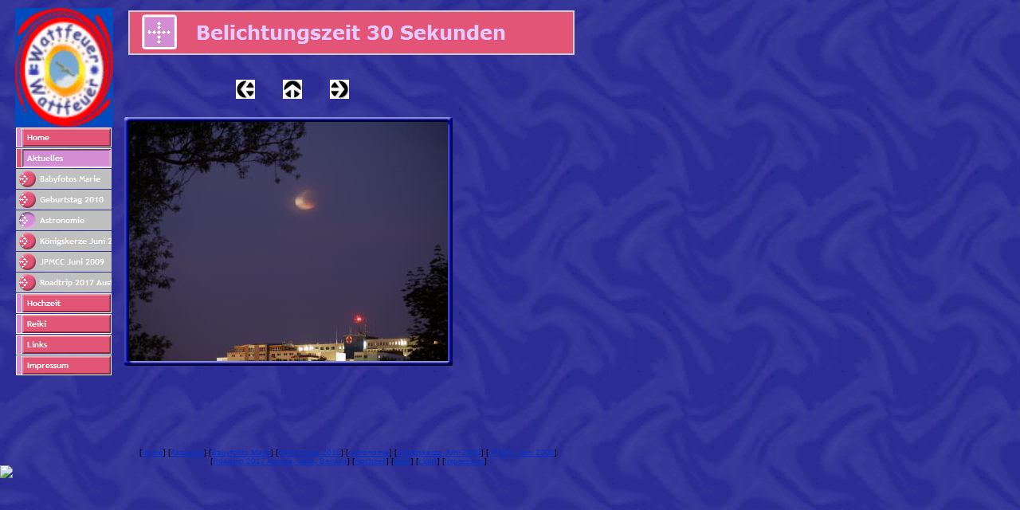

--- FILE ---
content_type: text/html
request_url: http://wattfeuer.de/html/mondfinsternis_staffel_15_06_2_3.html
body_size: 20084
content:

<!DOCTYPE HTML PUBLIC "-//W3C//DTD HTML 4.0 Transitional//EN">
<HTML>
<HEAD>
<META HTTP-EQUIV="Content-Type" CONTENT="text/html; charset=ISO-8859-1">
<META NAME="Generator" CONTENT="NetObjects Fusion 7.5 für Windows">
<TITLE>Mondfinsternis Staffel 15.06.2011</TITLE>
<SCRIPT>
<!--
function F_loadRollover(){} function F_roll(){}
//-->
</SCRIPT>
<SCRIPT LANGUAGE="JavaScript1.2" SRC="../assets/rollover.js"></SCRIPT>
</HEAD>
<BODY NOF="(MB=(DefaultMasterBorder, 90, 65, 152, 10), L=(MondfinsternisStaffel15062011Layout, 570, 430))" BGCOLOR="#FFFFFF" BACKGROUND="../assets/images/1_bild_blau_mit_Muster1.jpg" TEXT="#000000" LINK="#0033CC" VLINK="#990099" ALINK="#FF0000" TOPMARGIN=0 LEFTMARGIN=0 MARGINWIDTH=0 MARGINHEIGHT=0>
    <TABLE CELLPADDING=0 CELLSPACING=0 BORDER=0 WIDTH=722 NOF=LY>
        <TR VALIGN=TOP ALIGN=LEFT>
            <TD>
                <TABLE BORDER=0 CELLSPACING=0 CELLPADDING=0 WIDTH=142 NOF=LY>
                    <TR VALIGN=TOP ALIGN=LEFT>
                        <TD WIDTH=19 HEIGHT=10><IMG SRC="../assets/images/autogen/clearpixel.gif" WIDTH=19 HEIGHT=1 BORDER=0 ALT=""></TD>
                        <TD></TD>
                        <TD WIDTH=1><IMG SRC="../assets/images/autogen/clearpixel.gif" WIDTH=1 HEIGHT=1 BORDER=0 ALT=""></TD>
                    </TR>
                    <TR VALIGN=TOP ALIGN=LEFT>
                        <TD HEIGHT=149></TD>
                        <TD COLSPAN=2 WIDTH=123><IMG ID="Bild304" HEIGHT=149 WIDTH=123 SRC="../assets/images/Logo_Wattfeuer.gif" BORDER=0 ALT=""></TD>
                    </TR>
                    <TR VALIGN=TOP ALIGN=LEFT>
                        <TD HEIGHT=313></TD>
                        <TD WIDTH=122>
                            <TABLE ID="NavigationBar1" BORDER=0 CELLSPACING=1 CELLPADDING=0 NOF=NB_FYVPNY120 WIDTH=122>
                                <TR VALIGN=TOP ALIGN=LEFT>
                                    <TD WIDTH=120 HEIGHT=25><A HREF="../index.html" onMouseOver="F_roll('Navigationsschaltflaeche1',1)" onMouseOut="F_roll('Navigationsschaltflaeche1',0)"><IMG ID="Navigationsschaltflaeche1" NAME="Navigationsschaltflaeche1" HEIGHT=25 WIDTH=120 SRC="../assets/images/autogen/Home_Np1.gif" onLoad="F_loadRollover(this,'Home_NRp2.gif',0)" BORDER=0 ALT="Home" TITLE="Home"></A></TD>
                                </TR>
                                <TR VALIGN=TOP ALIGN=LEFT>
                                    <TD WIDTH=120 HEIGHT=25><A HREF="../html/aktuelles.html" onMouseOver="F_roll('Navigationsschaltflaeche2',1)" onMouseOut="F_roll('Navigationsschaltflaeche2',0)"><IMG ID="Navigationsschaltflaeche2" NAME="Navigationsschaltflaeche2" HEIGHT=25 WIDTH=120 SRC="../assets/images/autogen/Aktuelles_Hp3.gif" onLoad="F_loadRollover(this,'Aktuelles_HRp4.gif',0)" BORDER=0 ALT="Aktuelles" TITLE="Aktuelles"></A></TD>
                                </TR>
                                <TR VALIGN=TOP ALIGN=LEFT>
                                    <TD WIDTH=120 HEIGHT=25><A HREF="../html/babyfotos_marie.html" onMouseOver="F_roll('Navigationsschaltflaeche3',1)" onMouseOut="F_roll('Navigationsschaltflaeche3',0)"><IMG ID="Navigationsschaltflaeche3" NAME="Navigationsschaltflaeche3" HEIGHT=25 WIDTH=120 SRC="../assets/images/autogen/Babyfotos_Marie_Ns1.gif" onLoad="F_loadRollover(this,'Babyfotos_Marie_NRs2.gif',0)" BORDER=0 ALT="Babyfotos Marie" TITLE="Babyfotos Marie"></A></TD>
                                </TR>
                                <TR VALIGN=TOP ALIGN=LEFT>
                                    <TD WIDTH=120 HEIGHT=25><A HREF="../html/geburtstag_2010.html" onMouseOver="F_roll('Navigationsschaltflaeche4',1)" onMouseOut="F_roll('Navigationsschaltflaeche4',0)"><IMG ID="Navigationsschaltflaeche4" NAME="Navigationsschaltflaeche4" HEIGHT=25 WIDTH=120 SRC="../assets/images/autogen/Geburtstag_2010_Ns1.gif" onLoad="F_loadRollover(this,'Geburtstag_2010_NRs2.gif',0)" BORDER=0 ALT="Geburtstag 2010" TITLE="Geburtstag 2010"></A></TD>
                                </TR>
                                <TR VALIGN=TOP ALIGN=LEFT>
                                    <TD WIDTH=120 HEIGHT=25><A HREF="../html/astronomie.html" onMouseOver="F_roll('Navigationsschaltflaeche5',1)" onMouseOut="F_roll('Navigationsschaltflaeche5',0)"><IMG ID="Navigationsschaltflaeche5" NAME="Navigationsschaltflaeche5" HEIGHT=25 WIDTH=120 SRC="../assets/images/autogen/Astronomie_Hs3.gif" onLoad="F_loadRollover(this,'Astronomie_HRs4.gif',0)" BORDER=0 ALT="Astronomie" TITLE="Astronomie"></A></TD>
                                </TR>
                                <TR VALIGN=TOP ALIGN=LEFT>
                                    <TD WIDTH=120 HEIGHT=25><A HREF="../html/konigskerze_juni_2009_0.html" onMouseOver="F_roll('Navigationsschaltflaeche6',1)" onMouseOut="F_roll('Navigationsschaltflaeche6',0)"><IMG ID="Navigationsschaltflaeche6" NAME="Navigationsschaltflaeche6" HEIGHT=25 WIDTH=120 SRC="../assets/images/autogen/Konigskerze_Juni_2009_Ns1.gif" onLoad="F_loadRollover(this,'Konigskerze_Juni_2009_NRs2.gif',0)" BORDER=0 ALT="Königskerze Juni 2009" TITLE="Königskerze Juni 2009"></A></TD>
                                </TR>
                                <TR VALIGN=TOP ALIGN=LEFT>
                                    <TD WIDTH=120 HEIGHT=25><A HREF="../html/jpmcc_juni_2009.html" onMouseOver="F_roll('Navigationsschaltflaeche7',1)" onMouseOut="F_roll('Navigationsschaltflaeche7',0)"><IMG ID="Navigationsschaltflaeche7" NAME="Navigationsschaltflaeche7" HEIGHT=25 WIDTH=120 SRC="../assets/images/autogen/JPMCC_Juni_2009_Ns1.gif" onLoad="F_loadRollover(this,'JPMCC_Juni_2009_NRs2.gif',0)" BORDER=0 ALT="JPMCC Juni 2009" TITLE="JPMCC Juni 2009"></A></TD>
                                </TR>
                                <TR VALIGN=TOP ALIGN=LEFT>
                                    <TD WIDTH=120 HEIGHT=25><A HREF="../html/roadtrip_2017_austria__italia_.html" onMouseOver="F_roll('Navigationsschaltflaeche8',1)" onMouseOut="F_roll('Navigationsschaltflaeche8',0)"><IMG ID="Navigationsschaltflaeche8" NAME="Navigationsschaltflaeche8" HEIGHT=25 WIDTH=120 SRC="../assets/images/autogen/Roadtrip_2017_Austria__Italia_Ns1.gif" onLoad="F_loadRollover(this,'Roadtrip_2017_Austria__Italia_NRs2.gif',0)" BORDER=0 ALT="Roadtrip 2017 Austria, Italia, Bavaria" TITLE="Roadtrip 2017 Austria, Italia, Bavaria"></A></TD>
                                </TR>
                                <TR VALIGN=TOP ALIGN=LEFT>
                                    <TD WIDTH=120 HEIGHT=25><A HREF="../html/hochzeit.html" onMouseOver="F_roll('Navigationsschaltflaeche9',1)" onMouseOut="F_roll('Navigationsschaltflaeche9',0)"><IMG ID="Navigationsschaltflaeche9" NAME="Navigationsschaltflaeche9" HEIGHT=25 WIDTH=120 SRC="../assets/images/autogen/Hochzeit_Np1.gif" onLoad="F_loadRollover(this,'Hochzeit_NRp2.gif',0)" BORDER=0 ALT="Hochzeit" TITLE="Hochzeit"></A></TD>
                                </TR>
                                <TR VALIGN=TOP ALIGN=LEFT>
                                    <TD WIDTH=120 HEIGHT=25><A HREF="../html/reiki.html" onMouseOver="F_roll('Navigationsschaltflaeche10',1)" onMouseOut="F_roll('Navigationsschaltflaeche10',0)"><IMG ID="Navigationsschaltflaeche10" NAME="Navigationsschaltflaeche10" HEIGHT=25 WIDTH=120 SRC="../assets/images/autogen/Reiki_Np1.gif" onLoad="F_loadRollover(this,'Reiki_NRp2.gif',0)" BORDER=0 ALT="Reiki" TITLE="Reiki"></A></TD>
                                </TR>
                                <TR VALIGN=TOP ALIGN=LEFT>
                                    <TD WIDTH=120 HEIGHT=25><A HREF="../html/links.html" onMouseOver="F_roll('Navigationsschaltflaeche11',1)" onMouseOut="F_roll('Navigationsschaltflaeche11',0)"><IMG ID="Navigationsschaltflaeche11" NAME="Navigationsschaltflaeche11" HEIGHT=25 WIDTH=120 SRC="../assets/images/autogen/Links_Np1.gif" onLoad="F_loadRollover(this,'Links_NRp2.gif',0)" BORDER=0 ALT="Links" TITLE="Links"></A></TD>
                                </TR>
                                <TR VALIGN=TOP ALIGN=LEFT>
                                    <TD WIDTH=120 HEIGHT=25><A HREF="../html/impressum.html" onMouseOver="F_roll('Navigationsschaltflaeche12',1)" onMouseOut="F_roll('Navigationsschaltflaeche12',0)"><IMG ID="Navigationsschaltflaeche12" NAME="Navigationsschaltflaeche12" HEIGHT=25 WIDTH=120 SRC="../assets/images/autogen/Impressum_Np1.gif" onLoad="F_loadRollover(this,'Impressum_NRp2.gif',0)" BORDER=0 ALT="Impressum" TITLE="Impressum"></A></TD>
                                </TR>
                            </TABLE>
                        </TD>
                        <TD></TD>
                    </TR>
                </TABLE>
            </TD>
            <TD>
                <TABLE BORDER=0 CELLSPACING=0 CELLPADDING=0 WIDTH=579 NOF=LY>
                    <TR VALIGN=TOP ALIGN=LEFT>
                        <TD WIDTH=10 HEIGHT=13><IMG SRC="../assets/images/autogen/clearpixel.gif" WIDTH=10 HEIGHT=1 BORDER=0 ALT=""></TD>
                        <TD WIDTH=9><IMG SRC="../assets/images/autogen/clearpixel.gif" WIDTH=9 HEIGHT=1 BORDER=0 ALT=""></TD>
                        <TD WIDTH=135><IMG SRC="../assets/images/autogen/clearpixel.gif" WIDTH=135 HEIGHT=1 BORDER=0 ALT=""></TD>
                        <TD></TD>
                        <TD WIDTH=35><IMG SRC="../assets/images/autogen/clearpixel.gif" WIDTH=35 HEIGHT=1 BORDER=0 ALT=""></TD>
                        <TD></TD>
                        <TD WIDTH=35><IMG SRC="../assets/images/autogen/clearpixel.gif" WIDTH=35 HEIGHT=1 BORDER=0 ALT=""></TD>
                        <TD></TD>
                        <TD WIDTH=134><IMG SRC="../assets/images/autogen/clearpixel.gif" WIDTH=134 HEIGHT=1 BORDER=0 ALT=""></TD>
                        <TD WIDTH=149><IMG SRC="../assets/images/autogen/clearpixel.gif" WIDTH=149 HEIGHT=1 BORDER=0 ALT=""></TD>
                    </TR>
                    <TR VALIGN=TOP ALIGN=LEFT>
                        <TD COLSPAN=2 HEIGHT=56></TD>
                        <TD COLSPAN=8 WIDTH=560><IMG ID="Banner1" HEIGHT=56 WIDTH=560 SRC="../assets/images/autogen/Belichtungszeit_30_Sekunden_Nbanner.gif" BORDER=0 ALT="Belichtungszeit 30 Sekunden" TITLE="Belichtungszeit 30 Sekunden" NOF=B_H></TD>
                    </TR>
                    <TR VALIGN=TOP ALIGN=LEFT>
                        <TD COLSPAN=10 HEIGHT=31></TD>
                    </TR>
                    <TR VALIGN=TOP ALIGN=LEFT>
                        <TD COLSPAN=3 HEIGHT=24></TD>
                        <TD ALIGN=CENTER VALIGN=MIDDLE WIDTH=24><A NOF="LS_PD" HREF="../html/mondfinsternis_staffel_15_06_2_2.html"><IMG ID="Bild309" HEIGHT=24 WIDTH=24 SRC="../assets/images/NavLeft.gif" BORDER=0 ALT=""></A></TD>
                        <TD></TD>
                        <TD ALIGN=CENTER VALIGN=MIDDLE WIDTH=24><A NOF="LS_U" HREF="../html/astronomie.html"><IMG ID="Bild310" HEIGHT=24 WIDTH=24 SRC="../assets/images/NavUp.gif" BORDER=0 ALT=""></A></TD>
                        <TD></TD>
                        <TD ALIGN=CENTER VALIGN=MIDDLE WIDTH=24><A NOF="LS_ND" HREF="../html/mondfinsternis_staffel_15_06_2_4.html"><IMG ID="Bild311" HEIGHT=24 WIDTH=24 SRC="../assets/images/NavRight.gif" BORDER=0 ALT=""></A></TD>
                        <TD COLSPAN=2></TD>
                    </TR>
                    <TR VALIGN=TOP ALIGN=LEFT>
                        <TD COLSPAN=10 HEIGHT=19></TD>
                    </TR>
                    <TR VALIGN=TOP ALIGN=LEFT>
                        <TD HEIGHT=320></TD>
                        <TD COLSPAN=8 WIDTH=420>
                            <TABLE ID="Table2" BORDER=0 CELLSPACING=3 CELLPADDING=1>
                                <TR>
                                    <TD WIDTH="100%">
                                        <TABLE WIDTH=412 BORDER=0 CELLSPACING=0 CELLPADDING=0 ALIGN=LEFT NOF=TE>
                                            <TR>
                                                <TD>
                                                    <TABLE ID="Table1" BORDER=0 CELLSPACING=0 CELLPADDING=0>
                                                        <TR>
                                                            <TD WIDTH="1%">
                                                                <P><FONT FACE="Verdana,Tahoma,Arial,Helvetica,Sans-serif,sans-serif"><IMG ID="Picture3" HEIGHT=6 WIDTH=6 SRC="../assets/images/top_left_basic.gif" VSPACE=0 HSPACE=0 ALIGN="BOTTOM" BORDER=0 ALT=""></FONT></TD>
                                                            <TD WIDTH="97%" BACKGROUND="../assets/images/top_background_basic.gif">
                                                                <P><FONT FACE="Verdana,Tahoma,Arial,Helvetica,Sans-serif,sans-serif"><IMG ID="Picture6" HEIGHT=1 WIDTH=1 SRC="../assets/images/spacer.gif" VSPACE=0 HSPACE=0 ALIGN="BOTTOM" BORDER=0 ALT=""></FONT></TD>
                                                            <TD WIDTH="1%">
                                                                <P><FONT FACE="Verdana,Tahoma,Arial,Helvetica,Sans-serif,sans-serif"><IMG ID="Picture9" HEIGHT=6 WIDTH=6 SRC="../assets/images/top_right_background.gif" VSPACE=0 HSPACE=0 ALIGN="BOTTOM" BORDER=0 ALT=""></FONT></TD>
                                                        </TR>
                                                        <TR>
                                                            <TD WIDTH="1%" BACKGROUND="../assets/images/left_background_basic.gif">
                                                                <P><FONT FACE="Verdana,Tahoma,Arial,Helvetica,Sans-serif,sans-serif"><IMG ID="Picture12" HEIGHT=1 WIDTH=1 SRC="../assets/images/spacer.gif" VSPACE=0 HSPACE=0 ALIGN="BOTTOM" BORDER=0 ALT=""></FONT></TD>
                                                            <TD WIDTH="97%" BGCOLOR="#DEDEDE">
                                                                <P><FONT FACE="Verdana,Tahoma,Arial,Helvetica,Sans-serif,sans-serif"><IMG ID="Datenfeld306" HEIGHT=300 WIDTH=400 SRC="../assets/images/db_images/db_P10203081.jpg" VSPACE=0 HSPACE=0 ALIGN="BOTTOM" BORDER=0 ALT="Belichtungszeit 30 Sekunden" TITLE="Belichtungszeit 30 Sekunden"></FONT></TD>
                                                            <TD WIDTH="1%" BACKGROUND="../assets/images/right_background_basic.gif">
                                                                <P><FONT FACE="Verdana,Tahoma,Arial,Helvetica,Sans-serif,sans-serif"><IMG ID="Picture18" HEIGHT=1 WIDTH=1 SRC="../assets/images/spacer.gif" VSPACE=0 HSPACE=0 ALIGN="BOTTOM" BORDER=0 ALT=""></FONT></TD>
                                                        </TR>
                                                        <TR>
                                                            <TD WIDTH="1%">
                                                                <P><FONT FACE="Verdana,Tahoma,Arial,Helvetica,Sans-serif,sans-serif"><IMG ID="Picture21" HEIGHT=6 WIDTH=6 SRC="../assets/images/bottom_left_basic.gif" VSPACE=0 HSPACE=0 ALIGN="BOTTOM" BORDER=0 ALT=""></FONT></TD>
                                                            <TD WIDTH="97%" BACKGROUND="../assets/images/bottom_background_basic.gif">
                                                                <P><FONT FACE="Verdana,Tahoma,Arial,Helvetica,Sans-serif,sans-serif"><IMG ID="Picture24" HEIGHT=1 WIDTH=1 SRC="../assets/images/spacer.gif" VSPACE=0 HSPACE=0 ALIGN="BOTTOM" BORDER=0 ALT=""></FONT></TD>
                                                            <TD WIDTH="1%">
                                                                <P><FONT FACE="Verdana,Tahoma,Arial,Helvetica,Sans-serif,sans-serif"><IMG ID="Picture27" HEIGHT=6 WIDTH=6 SRC="../assets/images/bottom_right_basic.gif" VSPACE=0 HSPACE=0 ALIGN="BOTTOM" BORDER=0 ALT=""></FONT></TD>
                                                        </TR>
                                                    </TABLE>
                                                </TD>
                                            </TR>
                                        </TABLE>
                                        <P><FONT FACE="Verdana,Tahoma,Arial,Helvetica,Sans-serif,sans-serif">&nbsp;</FONT></P>
                                    </TD>
                                </TR>
                            </TABLE>
                        </TD>
                        <TD></TD>
                    </TR>
                </TABLE>
                <TABLE BORDER=0 CELLSPACING=0 CELLPADDING=0 NOF=LY>
                    <TR VALIGN=TOP ALIGN=LEFT>
                        <TD WIDTH=10 HEIGHT=81><IMG SRC="../assets/images/autogen/clearpixel.gif" WIDTH=10 HEIGHT=1 BORDER=0 ALT=""></TD>
                        <TD></TD>
                    </TR>
                    <TR VALIGN=TOP ALIGN=LEFT>
                        <TD></TD>
                        <TD WIDTH=570 NOF="NB_FYHTNN120">
                            <P ALIGN=CENTER><FONT SIZE="-2" FACE="Verdana,Tahoma,Arial,Helvetica,Sans-serif,sans-serif">[</FONT><A HREF="../index.html"><FONT SIZE="-2" FACE="Verdana,Tahoma,Arial,Helvetica,Sans-serif,sans-serif">Home</FONT></A><FONT SIZE="-2" FACE="Verdana,Tahoma,Arial,Helvetica,Sans-serif,sans-serif">] [</FONT><A HREF="../html/aktuelles.html"><FONT SIZE="-2" FACE="Verdana,Tahoma,Arial,Helvetica,Sans-serif,sans-serif">Aktuelles</FONT></A><FONT SIZE="-2" FACE="Verdana,Tahoma,Arial,Helvetica,Sans-serif,sans-serif">] [</FONT><A HREF="../html/babyfotos_marie.html"><FONT SIZE="-2" FACE="Verdana,Tahoma,Arial,Helvetica,Sans-serif,sans-serif">Babyfotos&nbsp;Marie</FONT></A><FONT SIZE="-2" FACE="Verdana,Tahoma,Arial,Helvetica,Sans-serif,sans-serif">] [</FONT><A HREF="../html/geburtstag_2010.html"><FONT SIZE="-2" FACE="Verdana,Tahoma,Arial,Helvetica,Sans-serif,sans-serif">Geburtstag&nbsp;2010</FONT></A><FONT SIZE="-2" FACE="Verdana,Tahoma,Arial,Helvetica,Sans-serif,sans-serif">] [</FONT><A HREF="../html/astronomie.html"><FONT SIZE="-2" FACE="Verdana,Tahoma,Arial,Helvetica,Sans-serif,sans-serif">Astronomie</FONT></A><FONT SIZE="-2" FACE="Verdana,Tahoma,Arial,Helvetica,Sans-serif,sans-serif">] [</FONT><A HREF="../html/konigskerze_juni_2009_0.html"><FONT SIZE="-2" FACE="Verdana,Tahoma,Arial,Helvetica,Sans-serif,sans-serif">Königskerze&nbsp;Juni&nbsp;2009</FONT></A><FONT SIZE="-2" FACE="Verdana,Tahoma,Arial,Helvetica,Sans-serif,sans-serif">] [</FONT><A HREF="../html/jpmcc_juni_2009.html"><FONT SIZE="-2" FACE="Verdana,Tahoma,Arial,Helvetica,Sans-serif,sans-serif">JPMCC&nbsp;Juni&nbsp;2009</FONT></A><FONT SIZE="-2" FACE="Verdana,Tahoma,Arial,Helvetica,Sans-serif,sans-serif">] [</FONT><A HREF="../html/roadtrip_2017_austria__italia_.html"><FONT SIZE="-2" FACE="Verdana,Tahoma,Arial,Helvetica,Sans-serif,sans-serif">Roadtrip&nbsp;2017&nbsp;Austria,&nbsp;Italia,&nbsp;Bavaria</FONT></A><FONT SIZE="-2" FACE="Verdana,Tahoma,Arial,Helvetica,Sans-serif,sans-serif">] [</FONT><A HREF="../html/hochzeit.html"><FONT SIZE="-2" FACE="Verdana,Tahoma,Arial,Helvetica,Sans-serif,sans-serif">Hochzeit</FONT></A><FONT SIZE="-2" FACE="Verdana,Tahoma,Arial,Helvetica,Sans-serif,sans-serif">] [</FONT><A HREF="../html/reiki.html"><FONT SIZE="-2" FACE="Verdana,Tahoma,Arial,Helvetica,Sans-serif,sans-serif">Reiki</FONT></A><FONT SIZE="-2" FACE="Verdana,Tahoma,Arial,Helvetica,Sans-serif,sans-serif">] [</FONT><A HREF="../html/links.html"><FONT SIZE="-2" FACE="Verdana,Tahoma,Arial,Helvetica,Sans-serif,sans-serif">Links</FONT></A><FONT SIZE="-2" FACE="Verdana,Tahoma,Arial,Helvetica,Sans-serif,sans-serif">] [</FONT><A HREF="../html/impressum.html"><FONT SIZE="-2" FACE="Verdana,Tahoma,Arial,Helvetica,Sans-serif,sans-serif">Impressum</FONT></A><FONT SIZE="-2" FACE="Verdana,Tahoma,Arial,Helvetica,Sans-serif,sans-serif">]</FONT></P>
                        </TD>
                    </TR>
                </TABLE>
            </TD>
        </TR>
    </TABLE>
</BODY>
</HTML>
<img src="http://www.wattfeuer.de/cgi-bin/counting.php.cgi?counterid=001"></img>
 